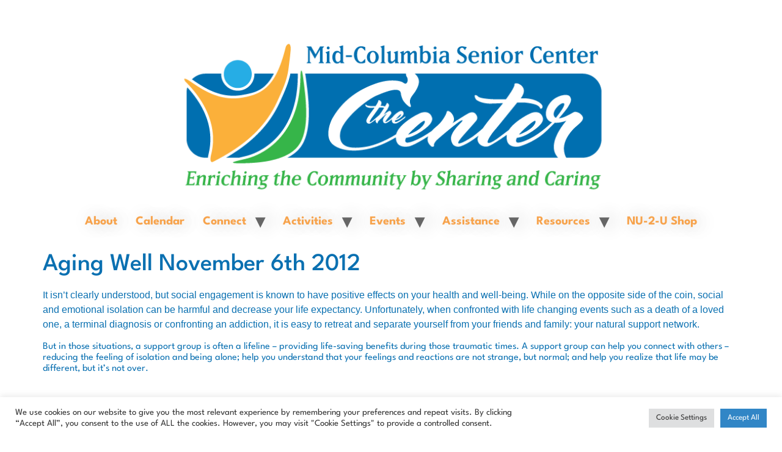

--- FILE ---
content_type: text/css
request_url: https://midcolumbiaseniorcenter.com/wp-content/uploads/elementor/css/post-6.css?ver=1768280180
body_size: 463
content:
.elementor-kit-6{--e-global-color-primary:#0A70B1;--e-global-color-secondary:#93A392;--e-global-color-text:#343633;--e-global-color-accent:#FBB03A;--e-global-typography-primary-font-family:"League Spartan";--e-global-typography-primary-font-weight:600;--e-global-typography-secondary-font-family:"League Spartan";--e-global-typography-secondary-font-weight:400;--e-global-typography-text-font-family:"League Spartan";--e-global-typography-text-font-weight:400;--e-global-typography-accent-font-family:"League Gothic";--e-global-typography-accent-font-weight:500;background-color:transparent;color:#0A70B1;font-family:"League Spartan", Sans-serif;background-image:linear-gradient(180deg, #FFFFFF 84%, #FFFFFF 99%);}.elementor-kit-6 a{color:#0A70B1;}.elementor-kit-6 h2{color:#0A70B1;}.elementor-kit-6 h4{color:#0A70B1;}.elementor-kit-6 h5{color:#0A70B1;}.elementor-kit-6 h6{color:#0A70B1;}.elementor-section.elementor-section-boxed > .elementor-container{max-width:1140px;}.e-con{--container-max-width:1140px;}.elementor-widget:not(:last-child){margin-block-end:20px;}.elementor-element{--widgets-spacing:20px 20px;--widgets-spacing-row:20px;--widgets-spacing-column:20px;}{}h1.entry-title{display:var(--page-title-display);}.site-header .site-branding{flex-direction:column;align-items:stretch;}.site-header .site-branding .site-logo img{width:731px;max-width:731px;}.site-header .site-navigation ul.menu li a{color:#F7A34C;}.site-header .site-navigation-toggle .site-navigation-toggle-icon{color:#F7B14C;}.site-header .site-navigation-toggle{background-color:#016FB0;}.site-header .site-navigation .menu li{font-family:"League Gothic", Sans-serif;font-size:20px;font-weight:bold;text-shadow:7px 0px 28px rgba(0,0,0,0.3);}.site-footer .copyright p{text-shadow:0px 0px 10px rgba(0,0,0,0.3);}@media(max-width:1024px){.elementor-section.elementor-section-boxed > .elementor-container{max-width:1024px;}.e-con{--container-max-width:1024px;}}@media(max-width:767px){.elementor-section.elementor-section-boxed > .elementor-container{max-width:767px;}.e-con{--container-max-width:767px;}}